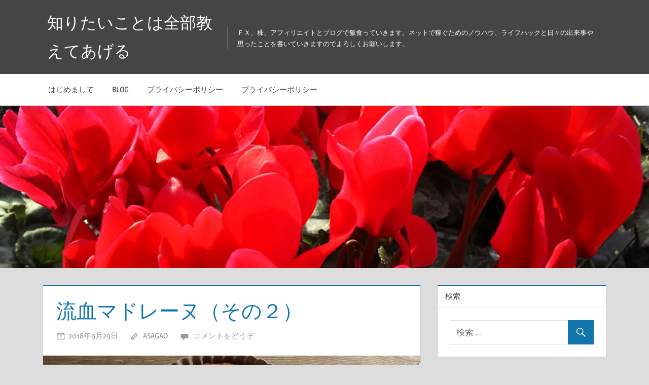

--- FILE ---
content_type: text/html; charset=UTF-8
request_url: https://vigintillion.tokyo/bloody/
body_size: 40594
content:
<!DOCTYPE html>
<html lang="ja"
	prefix="og: https://ogp.me/ns#" >

<head>
<meta charset="UTF-8">
<meta name="viewport" content="width=device-width, initial-scale=1">
<link rel="profile" href="http://gmpg.org/xfn/11">
<link rel="pingback" href="https://vigintillion.tokyo/wp/xmlrpc.php">

<title>流血マドレーヌ（その２） | 知りたいことは全部教えてあげる</title>

		<!-- All in One SEO 4.0.18 -->
		<meta name="description" content="私の友達に流血マドレーヌの話をしました。 前の流血マドレーヌの話 「あたしもマドレ"/>
		<meta name="keywords" content="lifehack" />
		<link rel="canonical" href="https://vigintillion.tokyo/bloody/" />
		<meta property="og:site_name" content="知りたいことは全部教えてあげる | ＦＸ、株、アフィリエイトとブログで飯食っていきます。ネットで稼ぐためのノウハウ、ライフハックと日々の出来事や思ったことを書いていきますのでよろしくお願いします。" />
		<meta property="og:type" content="activity" />
		<meta property="og:title" content="流血マドレーヌ（その２） | 知りたいことは全部教えてあげる" />
		<meta property="og:description" content="私の友達に流血マドレーヌの話をしました。 前の流血マドレーヌの話 「あたしもマドレ" />
		<meta property="og:url" content="https://vigintillion.tokyo/bloody/" />
		<meta property="twitter:card" content="summary" />
		<meta property="twitter:domain" content="vigintillion.tokyo" />
		<meta property="twitter:title" content="流血マドレーヌ（その２） | 知りたいことは全部教えてあげる" />
		<meta property="twitter:description" content="私の友達に流血マドレーヌの話をしました。 前の流血マドレーヌの話 「あたしもマドレ" />
		<meta name="google" content="nositelinkssearchbox" />
		<script type="application/ld+json" class="aioseo-schema">
			{"@context":"https:\/\/schema.org","@graph":[{"@type":"WebSite","@id":"https:\/\/vigintillion.tokyo\/#website","url":"https:\/\/vigintillion.tokyo\/","name":"\u77e5\u308a\u305f\u3044\u3053\u3068\u306f\u5168\u90e8\u6559\u3048\u3066\u3042\u3052\u308b","description":"\uff26\uff38\u3001\u682a\u3001\u30a2\u30d5\u30a3\u30ea\u30a8\u30a4\u30c8\u3068\u30d6\u30ed\u30b0\u3067\u98ef\u98df\u3063\u3066\u3044\u304d\u307e\u3059\u3002\u30cd\u30c3\u30c8\u3067\u7a3c\u3050\u305f\u3081\u306e\u30ce\u30a6\u30cf\u30a6\u3001\u30e9\u30a4\u30d5\u30cf\u30c3\u30af\u3068\u65e5\u3005\u306e\u51fa\u6765\u4e8b\u3084\u601d\u3063\u305f\u3053\u3068\u3092\u66f8\u3044\u3066\u3044\u304d\u307e\u3059\u306e\u3067\u3088\u308d\u3057\u304f\u304a\u9858\u3044\u3057\u307e\u3059\u3002","publisher":{"@id":"https:\/\/vigintillion.tokyo\/#organization"}},{"@type":"Organization","@id":"https:\/\/vigintillion.tokyo\/#organization","name":"\u77e5\u308a\u305f\u3044\u3053\u3068\u306f\u5168\u90e8\u6559\u3048\u3066\u3042\u3052\u308b","url":"https:\/\/vigintillion.tokyo\/"},{"@type":"BreadcrumbList","@id":"https:\/\/vigintillion.tokyo\/bloody\/#breadcrumblist","itemListElement":[{"@type":"ListItem","@id":"https:\/\/vigintillion.tokyo\/#listItem","position":"1","item":{"@id":"https:\/\/vigintillion.tokyo\/#item","name":"\u30db\u30fc\u30e0","description":"\uff26\uff38\u3001\u682a\u3001\u30a2\u30d5\u30a3\u30ea\u30a8\u30a4\u30c8\u3068\u30d6\u30ed\u30b0\u3067\u98ef\u98df\u3063\u3066\u3044\u304d\u307e\u3059\u3002\u30cd\u30c3\u30c8\u3067\u7a3c\u3050\u305f\u3081\u306e\u30ce\u30a6\u30cf\u30a6\u3001\u30e9\u30a4\u30d5\u30cf\u30c3\u30af\u3068\u65e5\u3005\u306e\u51fa\u6765\u4e8b\u3084\u601d\u3063\u305f\u3053\u3068\u3092\u66f8\u3044\u3066\u3044\u304d\u307e\u3059\u306e\u3067\u3088\u308d\u3057\u304f\u304a\u9858\u3044\u3057\u307e\u3059\u3002","url":"https:\/\/vigintillion.tokyo\/"},"nextItem":"https:\/\/vigintillion.tokyo\/bloody\/#listItem"},{"@type":"ListItem","@id":"https:\/\/vigintillion.tokyo\/bloody\/#listItem","position":"2","item":{"@id":"https:\/\/vigintillion.tokyo\/bloody\/#item","name":"\u6d41\u8840\u30de\u30c9\u30ec\u30fc\u30cc\uff08\u305d\u306e\uff12\uff09","description":"\u79c1\u306e\u53cb\u9054\u306b\u6d41\u8840\u30de\u30c9\u30ec\u30fc\u30cc\u306e\u8a71\u3092\u3057\u307e\u3057\u305f\u3002 \u524d\u306e\u6d41\u8840\u30de\u30c9\u30ec\u30fc\u30cc\u306e\u8a71 \u300c\u3042\u305f\u3057\u3082\u30de\u30c9\u30ec","url":"https:\/\/vigintillion.tokyo\/bloody\/"},"previousItem":"https:\/\/vigintillion.tokyo\/#listItem"}]},{"@type":"Person","@id":"https:\/\/vigintillion.tokyo\/author\/catseye\/#author","url":"https:\/\/vigintillion.tokyo\/author\/catseye\/","name":"asagao","image":{"@type":"ImageObject","@id":"https:\/\/vigintillion.tokyo\/bloody\/#authorImage","url":"https:\/\/secure.gravatar.com\/avatar\/1f6a20c73670bb70d2b2d9f33a93357f?s=96&d=mm&r=g","width":"96","height":"96","caption":"asagao"}},{"@type":"WebPage","@id":"https:\/\/vigintillion.tokyo\/bloody\/#webpage","url":"https:\/\/vigintillion.tokyo\/bloody\/","name":"\u6d41\u8840\u30de\u30c9\u30ec\u30fc\u30cc\uff08\u305d\u306e\uff12\uff09 | \u77e5\u308a\u305f\u3044\u3053\u3068\u306f\u5168\u90e8\u6559\u3048\u3066\u3042\u3052\u308b","description":"\u79c1\u306e\u53cb\u9054\u306b\u6d41\u8840\u30de\u30c9\u30ec\u30fc\u30cc\u306e\u8a71\u3092\u3057\u307e\u3057\u305f\u3002 \u524d\u306e\u6d41\u8840\u30de\u30c9\u30ec\u30fc\u30cc\u306e\u8a71 \u300c\u3042\u305f\u3057\u3082\u30de\u30c9\u30ec","inLanguage":"ja","isPartOf":{"@id":"https:\/\/vigintillion.tokyo\/#website"},"breadcrumb":{"@id":"https:\/\/vigintillion.tokyo\/bloody\/#breadcrumblist"},"author":"https:\/\/vigintillion.tokyo\/bloody\/#author","creator":"https:\/\/vigintillion.tokyo\/bloody\/#author","image":{"@type":"ImageObject","@id":"https:\/\/vigintillion.tokyo\/#mainImage","url":"https:\/\/vigintillion.tokyo\/wp\/wp-content\/uploads\/2018\/09\/7590de4fa6c6643795878fe522772137.png","width":"905","height":"654","caption":"\u30de\u30c9\u30ec\u30fc\u30cc"},"primaryImageOfPage":{"@id":"https:\/\/vigintillion.tokyo\/bloody\/#mainImage"},"datePublished":"2018-09-29T12:27:34+09:00","dateModified":"2018-09-29T12:28:01+09:00"},{"@type":"Article","@id":"https:\/\/vigintillion.tokyo\/bloody\/#article","name":"\u6d41\u8840\u30de\u30c9\u30ec\u30fc\u30cc\uff08\u305d\u306e\uff12\uff09 | \u77e5\u308a\u305f\u3044\u3053\u3068\u306f\u5168\u90e8\u6559\u3048\u3066\u3042\u3052\u308b","description":"\u79c1\u306e\u53cb\u9054\u306b\u6d41\u8840\u30de\u30c9\u30ec\u30fc\u30cc\u306e\u8a71\u3092\u3057\u307e\u3057\u305f\u3002 \u524d\u306e\u6d41\u8840\u30de\u30c9\u30ec\u30fc\u30cc\u306e\u8a71 \u300c\u3042\u305f\u3057\u3082\u30de\u30c9\u30ec","headline":"\u6d41\u8840\u30de\u30c9\u30ec\u30fc\u30cc\uff08\u305d\u306e\uff12\uff09","author":{"@id":"https:\/\/vigintillion.tokyo\/author\/catseye\/#author"},"publisher":{"@id":"https:\/\/vigintillion.tokyo\/#organization"},"datePublished":"2018-09-29T12:27:34+09:00","dateModified":"2018-09-29T12:28:01+09:00","articleSection":"LifeHack","mainEntityOfPage":{"@id":"https:\/\/vigintillion.tokyo\/bloody\/#webpage"},"isPartOf":{"@id":"https:\/\/vigintillion.tokyo\/bloody\/#webpage"},"image":{"@type":"ImageObject","@id":"https:\/\/vigintillion.tokyo\/#articleImage","url":"https:\/\/vigintillion.tokyo\/wp\/wp-content\/uploads\/2018\/09\/7590de4fa6c6643795878fe522772137.png","width":"905","height":"654","caption":"\u30de\u30c9\u30ec\u30fc\u30cc"}}]}
		</script>
		<script type="text/javascript" >
			window.ga=window.ga||function(){(ga.q=ga.q||[]).push(arguments)};ga.l=+new Date;
			ga('create', "UA-124349418-1", 'auto');
			ga('send', 'pageview');
		</script>
		<script async src="https://www.google-analytics.com/analytics.js"></script>
		<!-- All in One SEO -->

<link rel='dns-prefetch' href='//s.w.org' />
<link rel="alternate" type="application/rss+xml" title="知りたいことは全部教えてあげる &raquo; フィード" href="https://vigintillion.tokyo/feed/" />
<link rel="alternate" type="application/rss+xml" title="知りたいことは全部教えてあげる &raquo; コメントフィード" href="https://vigintillion.tokyo/comments/feed/" />
<link rel="alternate" type="application/rss+xml" title="知りたいことは全部教えてあげる &raquo; 流血マドレーヌ（その２） のコメントのフィード" href="https://vigintillion.tokyo/bloody/feed/" />
		<script type="text/javascript">
			window._wpemojiSettings = {"baseUrl":"https:\/\/s.w.org\/images\/core\/emoji\/13.0.1\/72x72\/","ext":".png","svgUrl":"https:\/\/s.w.org\/images\/core\/emoji\/13.0.1\/svg\/","svgExt":".svg","source":{"concatemoji":"https:\/\/vigintillion.tokyo\/wp\/wp-includes\/js\/wp-emoji-release.min.js?ver=5.6.16"}};
			!function(e,a,t){var n,r,o,i=a.createElement("canvas"),p=i.getContext&&i.getContext("2d");function s(e,t){var a=String.fromCharCode;p.clearRect(0,0,i.width,i.height),p.fillText(a.apply(this,e),0,0);e=i.toDataURL();return p.clearRect(0,0,i.width,i.height),p.fillText(a.apply(this,t),0,0),e===i.toDataURL()}function c(e){var t=a.createElement("script");t.src=e,t.defer=t.type="text/javascript",a.getElementsByTagName("head")[0].appendChild(t)}for(o=Array("flag","emoji"),t.supports={everything:!0,everythingExceptFlag:!0},r=0;r<o.length;r++)t.supports[o[r]]=function(e){if(!p||!p.fillText)return!1;switch(p.textBaseline="top",p.font="600 32px Arial",e){case"flag":return s([127987,65039,8205,9895,65039],[127987,65039,8203,9895,65039])?!1:!s([55356,56826,55356,56819],[55356,56826,8203,55356,56819])&&!s([55356,57332,56128,56423,56128,56418,56128,56421,56128,56430,56128,56423,56128,56447],[55356,57332,8203,56128,56423,8203,56128,56418,8203,56128,56421,8203,56128,56430,8203,56128,56423,8203,56128,56447]);case"emoji":return!s([55357,56424,8205,55356,57212],[55357,56424,8203,55356,57212])}return!1}(o[r]),t.supports.everything=t.supports.everything&&t.supports[o[r]],"flag"!==o[r]&&(t.supports.everythingExceptFlag=t.supports.everythingExceptFlag&&t.supports[o[r]]);t.supports.everythingExceptFlag=t.supports.everythingExceptFlag&&!t.supports.flag,t.DOMReady=!1,t.readyCallback=function(){t.DOMReady=!0},t.supports.everything||(n=function(){t.readyCallback()},a.addEventListener?(a.addEventListener("DOMContentLoaded",n,!1),e.addEventListener("load",n,!1)):(e.attachEvent("onload",n),a.attachEvent("onreadystatechange",function(){"complete"===a.readyState&&t.readyCallback()})),(n=t.source||{}).concatemoji?c(n.concatemoji):n.wpemoji&&n.twemoji&&(c(n.twemoji),c(n.wpemoji)))}(window,document,window._wpemojiSettings);
		</script>
		<style type="text/css">
img.wp-smiley,
img.emoji {
	display: inline !important;
	border: none !important;
	box-shadow: none !important;
	height: 1em !important;
	width: 1em !important;
	margin: 0 .07em !important;
	vertical-align: -0.1em !important;
	background: none !important;
	padding: 0 !important;
}
</style>
	<link rel='stylesheet' id='treville-custom-fonts-css'  href='https://vigintillion.tokyo/wp/wp-content/themes/treville/assets/css/custom-fonts.css?ver=20180413' type='text/css' media='all' />
<link rel='stylesheet' id='wp-block-library-css'  href='https://vigintillion.tokyo/wp/wp-includes/css/dist/block-library/style.min.css?ver=5.6.16' type='text/css' media='all' />
<link rel='stylesheet' id='treville-stylesheet-css'  href='https://vigintillion.tokyo/wp/wp-content/themes/treville/style.css?ver=1.9.1' type='text/css' media='all' />
<link rel='stylesheet' id='treville-safari-flexbox-fixes-css'  href='https://vigintillion.tokyo/wp/wp-content/themes/treville/assets/css/safari-flexbox-fixes.css?ver=20200420' type='text/css' media='all' />
<link rel='stylesheet' id='genericons-css'  href='https://vigintillion.tokyo/wp/wp-content/themes/treville/assets/genericons/genericons.css?ver=3.4.1' type='text/css' media='all' />
<link rel='stylesheet' id='treville-related-posts-css'  href='https://vigintillion.tokyo/wp/wp-content/themes/treville/assets/css/themezee-related-posts.css?ver=20160421' type='text/css' media='all' />
<!--[if lt IE 9]>
<script type='text/javascript' src='https://vigintillion.tokyo/wp/wp-content/themes/treville/assets/js/html5shiv.min.js?ver=3.7.3' id='html5shiv-js'></script>
<![endif]-->
<script type='text/javascript' src='https://vigintillion.tokyo/wp/wp-includes/js/jquery/jquery.min.js?ver=3.5.1' id='jquery-core-js'></script>
<script type='text/javascript' src='https://vigintillion.tokyo/wp/wp-includes/js/jquery/jquery-migrate.min.js?ver=3.3.2' id='jquery-migrate-js'></script>
<script type='text/javascript' src='https://vigintillion.tokyo/wp/wp-content/themes/treville/assets/js/svgxuse.min.js?ver=1.2.6' id='svgxuse-js'></script>
<link rel="https://api.w.org/" href="https://vigintillion.tokyo/wp-json/" /><link rel="alternate" type="application/json" href="https://vigintillion.tokyo/wp-json/wp/v2/posts/602" /><link rel="EditURI" type="application/rsd+xml" title="RSD" href="https://vigintillion.tokyo/wp/xmlrpc.php?rsd" />
<link rel="wlwmanifest" type="application/wlwmanifest+xml" href="https://vigintillion.tokyo/wp/wp-includes/wlwmanifest.xml" /> 
<meta name="generator" content="WordPress 5.6.16" />
<link rel='shortlink' href='https://vigintillion.tokyo/?p=602' />
<link rel="alternate" type="application/json+oembed" href="https://vigintillion.tokyo/wp-json/oembed/1.0/embed?url=https%3A%2F%2Fvigintillion.tokyo%2Fbloody%2F" />
<link rel="alternate" type="text/xml+oembed" href="https://vigintillion.tokyo/wp-json/oembed/1.0/embed?url=https%3A%2F%2Fvigintillion.tokyo%2Fbloody%2F&#038;format=xml" />
<script type="text/javascript">
	window._wp_rp_static_base_url = 'https://wprp.sovrn.com/static/';
	window._wp_rp_wp_ajax_url = "https://vigintillion.tokyo/wp/wp-admin/admin-ajax.php";
	window._wp_rp_plugin_version = '3.6.4';
	window._wp_rp_post_id = '602';
	window._wp_rp_num_rel_posts = '6';
	window._wp_rp_thumbnails = true;
	window._wp_rp_post_title = '%E6%B5%81%E8%A1%80%E3%83%9E%E3%83%89%E3%83%AC%E3%83%BC%E3%83%8C%EF%BC%88%E3%81%9D%E3%81%AE%EF%BC%92%EF%BC%89';
	window._wp_rp_post_tags = ['lifehack'];
	window._wp_rp_promoted_content = true;
</script>
<link rel="stylesheet" href="https://vigintillion.tokyo/wp/wp-content/plugins/wordpress-23-related-posts-plugin/static/themes/vertical-m.css?version=3.6.4" />

<!-- BEGIN: WP Social Bookmarking Light HEAD --><script>
    (function (d, s, id) {
        var js, fjs = d.getElementsByTagName(s)[0];
        if (d.getElementById(id)) return;
        js = d.createElement(s);
        js.id = id;
        js.src = "//connect.facebook.net/en_US/sdk.js#xfbml=1&version=v2.7";
        fjs.parentNode.insertBefore(js, fjs);
    }(document, 'script', 'facebook-jssdk'));
</script>
<style type="text/css">.wp_social_bookmarking_light{
    border: 0 !important;
    padding: 10px 0 20px 0 !important;
    margin: 0 !important;
}
.wp_social_bookmarking_light div{
    float: left !important;
    border: 0 !important;
    padding: 0 !important;
    margin: 0 5px 0px 0 !important;
    min-height: 30px !important;
    line-height: 18px !important;
    text-indent: 0 !important;
}
.wp_social_bookmarking_light img{
    border: 0 !important;
    padding: 0;
    margin: 0;
    vertical-align: top !important;
}
.wp_social_bookmarking_light_clear{
    clear: both !important;
}
#fb-root{
    display: none;
}
.wsbl_facebook_like iframe{
    max-width: none !important;
}
.wsbl_pinterest a{
    border: 0px !important;
}
</style>
<!-- END: WP Social Bookmarking Light HEAD -->
</head>

<body class="post-template-default single single-post postid-602 single-format-standard wp-embed-responsive">

	<div id="page" class="hfeed site">

		<a class="skip-link screen-reader-text" href="#content">コンテンツへスキップ</a>

		<header id="masthead" class="site-header clearfix" role="banner">

			<div class="header-main container clearfix">

				<div id="logo" class="site-branding clearfix">

										
			<p class="site-title"><a href="https://vigintillion.tokyo/" rel="home">知りたいことは全部教えてあげる</a></p>

							
			<p class="site-description">ＦＸ、株、アフィリエイトとブログで飯食っていきます。ネットで稼ぐためのノウハウ、ライフハックと日々の出来事や思ったことを書いていきますのでよろしくお願いします。</p>

		
				</div><!-- .site-branding -->

				

	<button class="mobile-menu-toggle menu-toggle" aria-controls="primary-menu secondary-menu" aria-expanded="false" >
		<svg class="icon icon-menu" aria-hidden="true" role="img"> <use xlink:href="https://vigintillion.tokyo/wp/wp-content/themes/treville/assets/icons/genericons-neue.svg#menu"></use> </svg><svg class="icon icon-close" aria-hidden="true" role="img"> <use xlink:href="https://vigintillion.tokyo/wp/wp-content/themes/treville/assets/icons/genericons-neue.svg#close"></use> </svg>		<span class="menu-toggle-text screen-reader-text">メニュー</span>
	</button>



			</div><!-- .header-main -->

			

	<div class="primary-navigation-wrap" >

		<div class="primary-navigation container">

			<nav id="site-navigation" class="main-navigation" role="navigation" aria-label="メインメニュー">

				<ul id="primary-menu" class="menu"><li id="menu-item-92" class="menu-item menu-item-type-post_type menu-item-object-page menu-item-92"><a href="https://vigintillion.tokyo/%ef%bd%88%ef%bd%90/">はじめまして</a></li>
<li id="menu-item-91" class="menu-item menu-item-type-custom menu-item-object-custom menu-item-home menu-item-91"><a href="https://vigintillion.tokyo">blog</a></li>
<li id="menu-item-1919" class="menu-item menu-item-type-post_type menu-item-object-page menu-item-privacy-policy menu-item-1919"><a href="https://vigintillion.tokyo/privacy-policy/">プライバシーポリシー</a></li>
<li id="menu-item-2055" class="menu-item menu-item-type-post_type menu-item-object-page menu-item-privacy-policy menu-item-2055"><a href="https://vigintillion.tokyo/privacy-policy/">プライバシーポリシー</a></li>
</ul>			</nav><!-- #site-navigation -->

			
		</div><!-- .primary-navigation -->

	</div>



		</header><!-- #masthead -->

		
			<div id="headimg" class="header-image">

				<a href="https://vigintillion.tokyo/" rel="home">
					<img src="https://vigintillion.tokyo/wp/wp-content/uploads/2019/02/cropped-minimini.png" srcset="https://vigintillion.tokyo/wp/wp-content/uploads/2019/02/cropped-minimini.png 1920w, https://vigintillion.tokyo/wp/wp-content/uploads/2019/02/cropped-minimini-300x75.png 300w, https://vigintillion.tokyo/wp/wp-content/uploads/2019/02/cropped-minimini-768x192.png 768w, https://vigintillion.tokyo/wp/wp-content/uploads/2019/02/cropped-minimini-1024x256.png 1024w" width="1920" height="480" alt="知りたいことは全部教えてあげる">
				</a>

			</div>

		
		
		
		<div id="content" class="site-content container clearfix">

	<section id="primary" class="content-single content-area">
		<main id="main" class="site-main" role="main">

		
<article id="post-602" class="post-602 post type-post status-publish format-standard has-post-thumbnail hentry category-lifehack">

	<header class="entry-header">

		<h1 class="entry-title">流血マドレーヌ（その２）</h1>
		<div class="entry-meta"><span class="meta-date"><a href="https://vigintillion.tokyo/bloody/" title="9:27 PM" rel="bookmark"><time class="entry-date published updated" datetime="2018-09-29T21:27:34+09:00">2018年9月29日</time></a></span><span class="meta-author"> <span class="author vcard"><a class="url fn n" href="https://vigintillion.tokyo/author/catseye/" title="asagao のすべての投稿を表示" rel="author">asagao</a></span></span><span class="meta-comments"> <a href="https://vigintillion.tokyo/bloody/#respond">コメントをどうぞ</a></span></div>
	</header><!-- .entry-header -->

	<img width="900" height="480" src="https://vigintillion.tokyo/wp/wp-content/uploads/2018/09/7590de4fa6c6643795878fe522772137-900x480.png" class="attachment-post-thumbnail size-post-thumbnail wp-post-image" alt="マドレーヌ" loading="lazy" />
	<div class="post-content">

		<div class="entry-content clearfix">

			<div class='wp_social_bookmarking_light'>        <div class="wsbl_hatena_button"><a href="//b.hatena.ne.jp/entry/https://vigintillion.tokyo/bloody/" class="hatena-bookmark-button" data-hatena-bookmark-title="流血マドレーヌ（その２）" data-hatena-bookmark-layout="simple-balloon" title="このエントリーをはてなブックマークに追加"> <img src="//b.hatena.ne.jp/images/entry-button/button-only@2x.png" alt="このエントリーをはてなブックマークに追加" width="20" height="20" style="border: none;" /></a><script type="text/javascript" src="//b.hatena.ne.jp/js/bookmark_button.js" charset="utf-8" async="async"></script></div>        <div class="wsbl_facebook_like"><div id="fb-root"></div><fb:like href="https://vigintillion.tokyo/bloody/" layout="button_count" action="like" width="100" share="false" show_faces="false" ></fb:like></div>        <div class="wsbl_twitter"><a href="https://twitter.com/share" class="twitter-share-button" data-url="https://vigintillion.tokyo/bloody/" data-text="流血マドレーヌ（その２）">Tweet</a></div>        <div class="wsbl_pocket"><a href="https://getpocket.com/save" class="pocket-btn" data-lang="en" data-save-url="https://vigintillion.tokyo/bloody/" data-pocket-count="none" data-pocket-align="left" >Pocket</a><script type="text/javascript">!function(d,i){if(!d.getElementById(i)){var j=d.createElement("script");j.id=i;j.src="https://widgets.getpocket.com/v1/j/btn.js?v=1";var w=d.getElementById(i);d.body.appendChild(j);}}(document,"pocket-btn-js");</script></div></div>
<br class='wp_social_bookmarking_light_clear' />
<p>私の友達に流血マドレーヌの話をしました。</p>
<p>&nbsp;</p>
<p><a href="https://vigintillion.tokyo/%e6%b5%81%e8%a1%80%e3%83%9e%e3%83%89%e3%83%ac%e3%83%bc%e3%83%8c/" target="_blank" rel="noopener">前の流血マドレーヌの話</a></p>
<p>&nbsp;</p>
<p>「あたしもマドレーヌを食べたい」</p>
<p>というのでマドレーヌを買ってあげました。</p>
<p>&nbsp;</p>
<p>「マドレーヌのお皿は外して食べるんだよ。</p>
<p>気をつけてね」</p>
<p>と言ってマドレーヌを渡しました。</p>
<p>&nbsp;</p>
<p>すぐに食べないで自分のところへ持って帰って食べるようです。</p>
<p>&nbsp;</p>
<p>食べる前にご丁寧にメールが来ました。</p>
<p>&nbsp;</p>
<p>「マドレーヌありがとうございました。唇から出血しないように、いただきます」</p>
<p>すると、すぐにまたメールが来ました。</p>
<p>&nbsp;</p>
<p>「出血でした」</p>
<p>&nbsp;</p>
<p>私もすぐにメールを返しました。</p>
<p>「流血マドレーヌだね」</p>
<p>&nbsp;</p>
<p>教えてあげる</p>
<p>マドレーヌは慎重に！</p>
<p>&nbsp;</p>
<p>教えてください</p>
<p>危険なお菓子</p>

<div class="wp_rp_wrap  wp_rp_vertical_m" id="wp_rp_first"><div class="wp_rp_content"><h3 class="related_post_title">More from my site</h3><ul class="related_post wp_rp"><li data-position="0" data-poid="in-295" data-post-type="none" ><a href="https://vigintillion.tokyo/ubuntu-18-04launcher/" class="wp_rp_thumbnail"><img src="https://vigintillion.tokyo/wp/wp-content/uploads/2018/09/Screenshot-from-2018-09-13-16-01-36-150x150.png" alt="Ubuntu 18.04のランチャ消失！　これで治った！！" width="150" height="150" /></a><a href="https://vigintillion.tokyo/ubuntu-18-04launcher/" class="wp_rp_title">Ubuntu 18.04のランチャ消失！　これで治った！！</a></li><li data-position="1" data-poid="in-1597" data-post-type="none" ><a href="https://vigintillion.tokyo/diet-6/" class="wp_rp_thumbnail"><img src="https://vigintillion.tokyo/wp/wp-content/uploads/2018/09/diet-1-150x150.png" alt="ダイエット！チャレンジして続いていること" width="150" height="150" /></a><a href="https://vigintillion.tokyo/diet-6/" class="wp_rp_title">ダイエット！チャレンジして続いていること</a></li><li data-position="2" data-poid="in-1039" data-post-type="none" ><a href="https://vigintillion.tokyo/seven/" class="wp_rp_thumbnail"><img src="https://vigintillion.tokyo/wp/wp-content/plugins/wordpress-23-related-posts-plugin/static/thumbs/30.jpg" alt="イメージはウルトラセヴン" width="150" height="150" /></a><a href="https://vigintillion.tokyo/seven/" class="wp_rp_title">イメージはウルトラセヴン</a></li><li data-position="3" data-poid="in-539" data-post-type="none" ><a href="https://vigintillion.tokyo/look/" class="wp_rp_thumbnail"><img src="https://vigintillion.tokyo/wp/wp-content/uploads/2018/09/free-photo-hand-heart-woman-smile-150x150.jpg" alt="ずっと見つめられている" width="150" height="150" /></a><a href="https://vigintillion.tokyo/look/" class="wp_rp_title">ずっと見つめられている</a></li><li data-position="4" data-poid="in-1164" data-post-type="none" ><a href="https://vigintillion.tokyo/father/" class="wp_rp_thumbnail"><img src="https://vigintillion.tokyo/wp/wp-content/plugins/wordpress-23-related-posts-plugin/static/thumbs/27.jpg" alt="父親のこと" width="150" height="150" /></a><a href="https://vigintillion.tokyo/father/" class="wp_rp_title">父親のこと</a></li><li data-position="5" data-poid="in-1114" data-post-type="none" ><a href="https://vigintillion.tokyo/highschool/" class="wp_rp_thumbnail"><img src="https://vigintillion.tokyo/wp/wp-content/plugins/wordpress-23-related-posts-plugin/static/thumbs/17.jpg" alt="同窓会に行きました" width="150" height="150" /></a><a href="https://vigintillion.tokyo/highschool/" class="wp_rp_title">同窓会に行きました</a></li></ul></div></div>

			
		</div><!-- .entry-content -->

		<footer class="entry-footer">

			
		<div class="entry-categories clearfix">
			<span class="meta-categories clearfix">
				<a href="https://vigintillion.tokyo/category/lifehack/" rel="category tag">LifeHack</a>			</span>
		</div><!-- .entry-categories -->

					
		</footer><!-- .entry-footer -->

	</div>

	
	
	<nav class="navigation post-navigation" role="navigation" aria-label="投稿">
		<h2 class="screen-reader-text">投稿ナビゲーション</h2>
		<div class="nav-links"><div class="nav-previous"><a href="https://vigintillion.tokyo/tours/" rel="prev"><span class="nav-link-text">前の記事</span><h3 class="entry-title">あんた、日本語上手だね</h3></a></div><div class="nav-next"><a href="https://vigintillion.tokyo/grape/" rel="next"><span class="nav-link-text">次の記事</span><h3 class="entry-title">ブドウ狩りに行きました</h3></a></div></div>
	</nav>
</article>
	<div id="respond" class="comment-respond">
		<h3 id="reply-title" class="comment-reply-title">コメントを残す <small><a rel="nofollow" id="cancel-comment-reply-link" href="/bloody/#respond" style="display:none;">コメントをキャンセル</a></small></h3><form action="https://vigintillion.tokyo/wp/wp-comments-post.php" method="post" id="commentform" class="comment-form" novalidate><p class="comment-notes"><span id="email-notes">メールアドレスが公開されることはありません。</span> <span class="required">*</span> が付いている欄は必須項目です</p><p class="comment-form-comment"><label for="comment">コメント</label> <textarea id="comment" name="comment" cols="45" rows="8" maxlength="65525" required="required"></textarea></p><p class="comment-form-author"><label for="author">名前 <span class="required">*</span></label> <input id="author" name="author" type="text" value="" size="30" maxlength="245" required='required' /></p>
<p class="comment-form-email"><label for="email">メール <span class="required">*</span></label> <input id="email" name="email" type="email" value="" size="30" maxlength="100" aria-describedby="email-notes" required='required' /></p>
<p class="comment-form-url"><label for="url">サイト</label> <input id="url" name="url" type="url" value="" size="30" maxlength="200" /></p>
<p class="form-submit"><input name="submit" type="submit" id="submit" class="submit" value="コメントを送信" /> <input type='hidden' name='comment_post_ID' value='602' id='comment_post_ID' />
<input type='hidden' name='comment_parent' id='comment_parent' value='0' />
</p><p style="display: none;"><input type="hidden" id="akismet_comment_nonce" name="akismet_comment_nonce" value="c825028418" /></p><input type="hidden" id="ak_js" name="ak_js" value="155"/><textarea name="ak_hp_textarea" cols="45" rows="8" maxlength="100" style="display: none !important;"></textarea></form>	</div><!-- #respond -->
	
		</main><!-- #main -->
	</section><!-- #primary -->

	
	<section id="secondary" class="sidebar widget-area clearfix" role="complementary">

		<div class="widget-wrap"><aside id="search-3" class="widget widget_search clearfix"><div class="widget-header"><h3 class="widget-title">検索</h3></div>
<form role="search" method="get" class="search-form" action="https://vigintillion.tokyo/">
	<label>
		<span class="screen-reader-text">検索:</span>
		<input type="search" class="search-field"
			placeholder="検索 &hellip;"
			value="" name="s"
			title="検索:" />
	</label>
	<button type="submit" class="search-submit">
		<span class="genericon-search"></span>
		<span class="screen-reader-text">検索</span>
	</button>
</form>
</aside></div><div class="widget-wrap"><aside id="categories-3" class="widget widget_categories clearfix"><div class="widget-header"><h3 class="widget-title">カテゴリー</h3></div>
			<ul>
					<li class="cat-item cat-item-62"><a href="https://vigintillion.tokyo/category/bicycle/">bicycle</a>
</li>
	<li class="cat-item cat-item-12"><a href="https://vigintillion.tokyo/category/biyou/">biyou</a>
</li>
	<li class="cat-item cat-item-53"><a href="https://vigintillion.tokyo/category/book/">book</a>
</li>
	<li class="cat-item cat-item-6"><a href="https://vigintillion.tokyo/category/campaign/">Campaign</a>
</li>
	<li class="cat-item cat-item-49"><a href="https://vigintillion.tokyo/category/car/">car</a>
</li>
	<li class="cat-item cat-item-8"><a href="https://vigintillion.tokyo/category/cats/">cats</a>
</li>
	<li class="cat-item cat-item-14"><a href="https://vigintillion.tokyo/category/diet/">diet</a>
</li>
	<li class="cat-item cat-item-29"><a href="https://vigintillion.tokyo/category/fushigi/">fushigi</a>
</li>
	<li class="cat-item cat-item-47"><a href="https://vigintillion.tokyo/category/gourmet/">gourmet</a>
</li>
	<li class="cat-item cat-item-63"><a href="https://vigintillion.tokyo/category/greeting/">greeting</a>
</li>
	<li class="cat-item cat-item-51"><a href="https://vigintillion.tokyo/category/hage/">hage</a>
</li>
	<li class="cat-item cat-item-55"><a href="https://vigintillion.tokyo/category/happy/">happy</a>
</li>
	<li class="cat-item cat-item-9"><a href="https://vigintillion.tokyo/category/ivent/">ivent</a>
</li>
	<li class="cat-item cat-item-61"><a href="https://vigintillion.tokyo/category/karaoke/">karaoke</a>
</li>
	<li class="cat-item cat-item-56"><a href="https://vigintillion.tokyo/category/kataduke/">kataduke</a>
</li>
	<li class="cat-item cat-item-13"><a href="https://vigintillion.tokyo/category/kenkou/">kenkou</a>
</li>
	<li class="cat-item cat-item-59"><a href="https://vigintillion.tokyo/category/kiseki/">kiseki</a>
</li>
	<li class="cat-item cat-item-11"><a href="https://vigintillion.tokyo/category/lifehack/">LifeHack</a>
</li>
	<li class="cat-item cat-item-48"><a href="https://vigintillion.tokyo/category/like/">like</a>
</li>
	<li class="cat-item cat-item-22"><a href="https://vigintillion.tokyo/category/love/">love</a>
</li>
	<li class="cat-item cat-item-64"><a href="https://vigintillion.tokyo/category/manga/">manga</a>
</li>
	<li class="cat-item cat-item-21"><a href="https://vigintillion.tokyo/category/masters/">masters</a>
</li>
	<li class="cat-item cat-item-20"><a href="https://vigintillion.tokyo/category/matter/">matter</a>
</li>
	<li class="cat-item cat-item-28"><a href="https://vigintillion.tokyo/category/memory/">memory</a>
</li>
	<li class="cat-item cat-item-31"><a href="https://vigintillion.tokyo/category/mental/">mental</a>
</li>
	<li class="cat-item cat-item-7"><a href="https://vigintillion.tokyo/category/move/">move</a>
</li>
	<li class="cat-item cat-item-58"><a href="https://vigintillion.tokyo/category/ojousama/">ojousama</a>
</li>
	<li class="cat-item cat-item-60"><a href="https://vigintillion.tokyo/category/pc/">PC</a>
</li>
	<li class="cat-item cat-item-35"><a href="https://vigintillion.tokyo/category/tour/">tour</a>
</li>
	<li class="cat-item cat-item-23"><a href="https://vigintillion.tokyo/category/ubuntu/">ubuntu</a>
</li>
	<li class="cat-item cat-item-52"><a href="https://vigintillion.tokyo/category/wordpress/">wordpress</a>
</li>
	<li class="cat-item cat-item-50"><a href="https://vigintillion.tokyo/category/words/">words</a>
</li>
	<li class="cat-item cat-item-54"><a href="https://vigintillion.tokyo/category/zannen/">zannen</a>
</li>
	<li class="cat-item cat-item-1"><a href="https://vigintillion.tokyo/category/%e6%9c%aa%e5%88%86%e9%a1%9e/">未分類</a>
</li>
			</ul>

			</aside></div><div class="widget-wrap"><aside id="calendar-5" class="widget widget_calendar clearfix"><div id="calendar_wrap" class="calendar_wrap"><table id="wp-calendar" class="wp-calendar-table">
	<caption>2026年1月</caption>
	<thead>
	<tr>
		<th scope="col" title="日曜日">日</th>
		<th scope="col" title="月曜日">月</th>
		<th scope="col" title="火曜日">火</th>
		<th scope="col" title="水曜日">水</th>
		<th scope="col" title="木曜日">木</th>
		<th scope="col" title="金曜日">金</th>
		<th scope="col" title="土曜日">土</th>
	</tr>
	</thead>
	<tbody>
	<tr>
		<td colspan="4" class="pad">&nbsp;</td><td>1</td><td>2</td><td>3</td>
	</tr>
	<tr>
		<td>4</td><td>5</td><td>6</td><td>7</td><td>8</td><td>9</td><td>10</td>
	</tr>
	<tr>
		<td>11</td><td>12</td><td>13</td><td>14</td><td>15</td><td>16</td><td>17</td>
	</tr>
	<tr>
		<td>18</td><td>19</td><td>20</td><td>21</td><td id="today">22</td><td>23</td><td>24</td>
	</tr>
	<tr>
		<td>25</td><td>26</td><td>27</td><td>28</td><td>29</td><td>30</td><td>31</td>
	</tr>
	</tbody>
	</table><nav aria-label="前と次の月" class="wp-calendar-nav">
		<span class="wp-calendar-nav-prev"><a href="https://vigintillion.tokyo/2021/01/">&laquo; 1月</a></span>
		<span class="pad">&nbsp;</span>
		<span class="wp-calendar-nav-next">&nbsp;</span>
	</nav></div></aside></div><div class="widget-wrap"><aside id="text-3" class="widget widget_text clearfix">			<div class="textwidget"><p><a href="https://clicks.pipaffiliates.com/c?m=7768&#038;c=440096"><img loading="lazy" src="https://ads.pipaffiliates.com/i/7768?c=440096" width="210" height="90" /></a></p>
</div>
		</aside></div><div class="widget-wrap"><aside id="text-2" class="widget widget_text clearfix">			<div class="textwidget"><p><a href="//af.moshimo.com/af/c/click?a_id=1140059&amp;p_id=170&amp;pc_id=185&amp;pl_id=4150&amp;guid=ON" target="_blank" rel="nofollow noopener"><img loading="lazy" style="border: none;" src="//image.moshimo.com/af-img/0068/000000004150.gif" width="234" height="60" /></a><img loading="lazy" style="border: none;" src="//i.moshimo.com/af/i/impression?a_id=1140059&amp;p_id=170&amp;pc_id=185&amp;pl_id=4150" width="1" height="1" /><br />
<a href="https://rpx.a8.net/svt/ejp?a8mat=2ZNGHG+16WRE+2HOM+691UP&amp;rakuten=y&amp;a8ejpredirect=http%3A%2F%2Fhb.afl.rakuten.co.jp%2Fhgc%2F0ea62065.34400275.0ea62066.204f04c0%2Fa18081399617_2ZNGHG_16WRE_2HOM_691UP%3Fpc%3Dhttp%253A%252F%252Fwww.rakuten.co.jp%252F%26m%3Dhttp%253A%252F%252Fm.rakuten.co.jp%252F" target="_blank" rel="nofollow noopener"><br />
<img src="https://hbb.afl.rakuten.co.jp/hsb/0eb4bbc4.1b0310d6.0eb4bbaa.95151395/" border="0" /></a><br />
<img loading="lazy" src="https://www14.a8.net/0.gif?a8mat=2ZNGHG+16WRE+2HOM+691UP" alt="" width="1" height="1" border="0" /></p>
<p><script language="javascript" src="//ad.jp.ap.valuecommerce.com/servlet/jsbanner?sid=3418042&#038;pid=885390378"></script><noscript><a href="//ck.jp.ap.valuecommerce.com/servlet/referral?sid=3418042&#038;pid=885390378" target="_blank" rel="nofollow noopener"><img src="//ad.jp.ap.valuecommerce.com/servlet/gifbanner?sid=3418042&#038;pid=885390378" border="0"></a></noscript></p>
<p><a href="https://px.a8.net/svt/ejp?a8mat=2ZPRIZ+D2XX22+14CS+674EP" target="_blank" rel="nofollow noopener"><br />
<img loading="lazy" src="https://www27.a8.net/svt/bgt?aid=180920987791&amp;wid=002&amp;eno=01&amp;mid=s00000005230001041000&amp;mc=1" alt="" width="468" height="60" border="0" /></a><br />
<img loading="lazy" src="https://www12.a8.net/0.gif?a8mat=2ZPRIZ+D2XX22+14CS+674EP" alt="" width="1" height="1" border="0" /></p>
<p><a href="https://monitor.macromill.com/lp/ankeitou.html?entry_kbn=240&amp;int_id=Z13720273A" target="_blank" title="アンケートモニター登録" rel="noopener"><img loading="lazy" src="https://monitor.macromill.com/int/banner/ankeitou_336_280.jpg" border="0" width="336" height="280" alt="アンケートモニター登録" title="アンケートモニター登録"></a></p>
</div>
		</aside></div><div class="widget-wrap"><aside id="text-4" class="widget widget_text clearfix">			<div class="textwidget"><p><a href="//www.blogmura.com/point/01647769.html?type=image"><img src="//blogparts.blogmura.com/parts_image/user/pv01647769.gif" alt="PVアクセスランキング にほんブログ村" /></a><br />
<script type="text/javascript" src="//blog.with2.net/parts/2.0/?id=1984697:ZDBIAZSIGTs&#038;c=flower&#038;w=160&#038;h=160&#038;nc=1"></script></p>
</div>
		</aside></div>
	</section><!-- #secondary -->



	</div><!-- #content -->

	
	<div id="footer" class="footer-wrap">

		<footer id="colophon" class="site-footer container clearfix" role="contentinfo">

			
			<div id="footer-text" class="site-info">
				
	<span class="credit-link">
		WordPress Theme: Treville by <a href="https://themezee.com/" target="_blank" rel="nofollow">ThemeZee</a>.	</span>

				</div><!-- .site-info -->

		</footer><!-- #colophon -->

	</div>

</div><!-- #page -->


<!-- BEGIN: WP Social Bookmarking Light FOOTER -->    <script>!function(d,s,id){var js,fjs=d.getElementsByTagName(s)[0],p=/^http:/.test(d.location)?'http':'https';if(!d.getElementById(id)){js=d.createElement(s);js.id=id;js.src=p+'://platform.twitter.com/widgets.js';fjs.parentNode.insertBefore(js,fjs);}}(document, 'script', 'twitter-wjs');</script><!-- END: WP Social Bookmarking Light FOOTER -->
<script type='text/javascript' id='treville-navigation-js-extra'>
/* <![CDATA[ */
var trevilleScreenReaderText = {"expand":"\u30b5\u30d6\u30e1\u30cb\u30e5\u30fc\u3092\u5c55\u958b","collapse":"\u30b5\u30d6\u30e1\u30cb\u30e5\u30fc\u3092\u9589\u3058\u308b","icon":"<svg class=\"icon icon-expand\" aria-hidden=\"true\" role=\"img\"> <use xlink:href=\"https:\/\/vigintillion.tokyo\/wp\/wp-content\/themes\/treville\/assets\/icons\/genericons-neue.svg#expand\"><\/use> <\/svg>"};
/* ]]> */
</script>
<script type='text/javascript' src='https://vigintillion.tokyo/wp/wp-content/themes/treville/assets/js/navigation.min.js?ver=20200822' id='treville-navigation-js'></script>
<script type='text/javascript' src='https://vigintillion.tokyo/wp/wp-includes/js/comment-reply.min.js?ver=5.6.16' id='comment-reply-js'></script>
<script type='text/javascript' src='https://vigintillion.tokyo/wp/wp-includes/js/wp-embed.min.js?ver=5.6.16' id='wp-embed-js'></script>
<script async="async" type='text/javascript' src='https://vigintillion.tokyo/wp/wp-content/plugins/akismet/_inc/form.js?ver=4.1.8' id='akismet-form-js'></script>

</body>
</html>


--- FILE ---
content_type: text/plain
request_url: https://www.google-analytics.com/j/collect?v=1&_v=j102&a=577205334&t=pageview&_s=1&dl=https%3A%2F%2Fvigintillion.tokyo%2Fbloody%2F&ul=en-us%40posix&dt=%E6%B5%81%E8%A1%80%E3%83%9E%E3%83%89%E3%83%AC%E3%83%BC%E3%83%8C%EF%BC%88%E3%81%9D%E3%81%AE%EF%BC%92%EF%BC%89%20%7C%20%E7%9F%A5%E3%82%8A%E3%81%9F%E3%81%84%E3%81%93%E3%81%A8%E3%81%AF%E5%85%A8%E9%83%A8%E6%95%99%E3%81%88%E3%81%A6%E3%81%82%E3%81%92%E3%82%8B&sr=1280x720&vp=1280x720&_u=IEBAAEABAAAAACAAI~&jid=1402675796&gjid=130768364&cid=1521001859.1769065021&tid=UA-124349418-1&_gid=1407887873.1769065021&_r=1&_slc=1&z=1298401047
body_size: -451
content:
2,cG-RM1E0Q0CM3